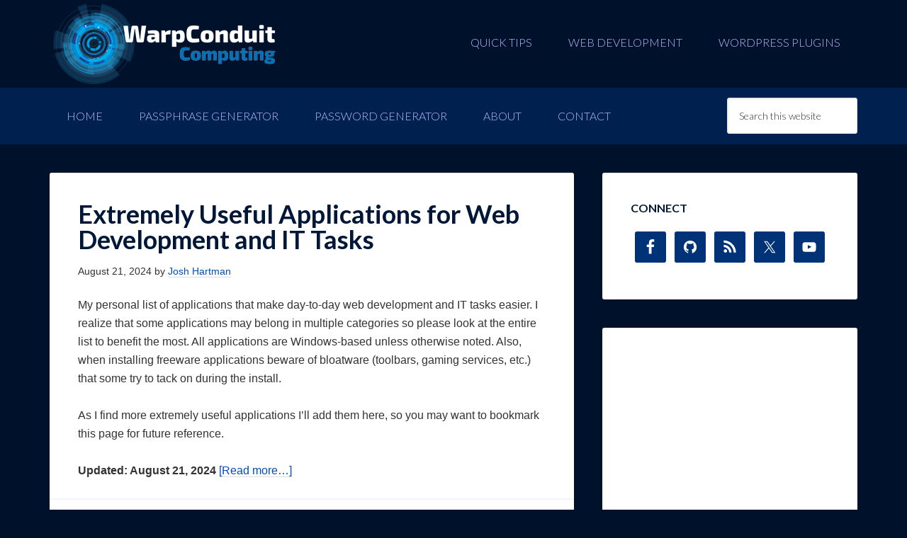

--- FILE ---
content_type: text/html; charset=UTF-8
request_url: https://www.warpconduit.net/tag/list/
body_size: 13304
content:
<!DOCTYPE html>
<html lang="en-US">
<head >
<meta charset="UTF-8" />
<meta name="viewport" content="width=device-width, initial-scale=1" />
<meta name='robots' content='index, follow, max-image-preview:large, max-snippet:-1, max-video-preview:-1' />
	<style>img:is([sizes="auto" i], [sizes^="auto," i]) { contain-intrinsic-size: 3000px 1500px }</style>
	
	<!-- This site is optimized with the Yoast SEO plugin v26.8 - https://yoast.com/product/yoast-seo-wordpress/ -->
	<title>list Archives - WarpConduit Computing</title>
	<link rel="canonical" href="https://www.warpconduit.net/tag/list/" />
	<script type="application/ld+json" class="yoast-schema-graph">{"@context":"https://schema.org","@graph":[{"@type":"CollectionPage","@id":"https://www.warpconduit.net/tag/list/","url":"https://www.warpconduit.net/tag/list/","name":"list Archives - WarpConduit Computing","isPartOf":{"@id":"https://www.warpconduit.net/#website"},"inLanguage":"en-US"},{"@type":"WebSite","@id":"https://www.warpconduit.net/#website","url":"https://www.warpconduit.net/","name":"WarpConduit Computing","description":"","publisher":{"@id":"https://www.warpconduit.net/#organization"},"potentialAction":[{"@type":"SearchAction","target":{"@type":"EntryPoint","urlTemplate":"https://www.warpconduit.net/?s={search_term_string}"},"query-input":{"@type":"PropertyValueSpecification","valueRequired":true,"valueName":"search_term_string"}}],"inLanguage":"en-US"},{"@type":"Organization","@id":"https://www.warpconduit.net/#organization","name":"WarpConduit Computing","url":"https://www.warpconduit.net/","logo":{"@type":"ImageObject","inLanguage":"en-US","@id":"https://www.warpconduit.net/#/schema/logo/image/","url":"https://d3qpxhs44jx97p.cloudfront.net/wp-content/uploads/WarpConduit-Computing-20150413-01.jpg","contentUrl":"https://d3qpxhs44jx97p.cloudfront.net/wp-content/uploads/WarpConduit-Computing-20150413-01.jpg","width":1301,"height":501,"caption":"WarpConduit Computing"},"image":{"@id":"https://www.warpconduit.net/#/schema/logo/image/"},"sameAs":["https://www.facebook.com/warpconduit","https://x.com/warpconduit"]}]}</script>
	<!-- / Yoast SEO plugin. -->


<link rel="alternate" type="application/rss+xml" title="WarpConduit Computing &raquo; Feed" href="https://www.warpconduit.net/feed/" />
<link rel="alternate" type="application/rss+xml" title="WarpConduit Computing &raquo; Comments Feed" href="https://www.warpconduit.net/comments/feed/" />
<link rel="alternate" type="application/rss+xml" title="WarpConduit Computing &raquo; list Tag Feed" href="https://www.warpconduit.net/tag/list/feed/" />
		<!-- This site uses the Google Analytics by ExactMetrics plugin v8.11.1 - Using Analytics tracking - https://www.exactmetrics.com/ -->
							<script src="//www.googletagmanager.com/gtag/js?id=G-6HNM3ELWPE"  data-cfasync="false" data-wpfc-render="false" type="text/javascript" async></script>
			<script data-cfasync="false" data-wpfc-render="false" type="text/javascript">
				var em_version = '8.11.1';
				var em_track_user = true;
				var em_no_track_reason = '';
								var ExactMetricsDefaultLocations = {"page_location":"https:\/\/www.warpconduit.net\/tag\/list\/"};
								if ( typeof ExactMetricsPrivacyGuardFilter === 'function' ) {
					var ExactMetricsLocations = (typeof ExactMetricsExcludeQuery === 'object') ? ExactMetricsPrivacyGuardFilter( ExactMetricsExcludeQuery ) : ExactMetricsPrivacyGuardFilter( ExactMetricsDefaultLocations );
				} else {
					var ExactMetricsLocations = (typeof ExactMetricsExcludeQuery === 'object') ? ExactMetricsExcludeQuery : ExactMetricsDefaultLocations;
				}

								var disableStrs = [
										'ga-disable-G-6HNM3ELWPE',
									];

				/* Function to detect opted out users */
				function __gtagTrackerIsOptedOut() {
					for (var index = 0; index < disableStrs.length; index++) {
						if (document.cookie.indexOf(disableStrs[index] + '=true') > -1) {
							return true;
						}
					}

					return false;
				}

				/* Disable tracking if the opt-out cookie exists. */
				if (__gtagTrackerIsOptedOut()) {
					for (var index = 0; index < disableStrs.length; index++) {
						window[disableStrs[index]] = true;
					}
				}

				/* Opt-out function */
				function __gtagTrackerOptout() {
					for (var index = 0; index < disableStrs.length; index++) {
						document.cookie = disableStrs[index] + '=true; expires=Thu, 31 Dec 2099 23:59:59 UTC; path=/';
						window[disableStrs[index]] = true;
					}
				}

				if ('undefined' === typeof gaOptout) {
					function gaOptout() {
						__gtagTrackerOptout();
					}
				}
								window.dataLayer = window.dataLayer || [];

				window.ExactMetricsDualTracker = {
					helpers: {},
					trackers: {},
				};
				if (em_track_user) {
					function __gtagDataLayer() {
						dataLayer.push(arguments);
					}

					function __gtagTracker(type, name, parameters) {
						if (!parameters) {
							parameters = {};
						}

						if (parameters.send_to) {
							__gtagDataLayer.apply(null, arguments);
							return;
						}

						if (type === 'event') {
														parameters.send_to = exactmetrics_frontend.v4_id;
							var hookName = name;
							if (typeof parameters['event_category'] !== 'undefined') {
								hookName = parameters['event_category'] + ':' + name;
							}

							if (typeof ExactMetricsDualTracker.trackers[hookName] !== 'undefined') {
								ExactMetricsDualTracker.trackers[hookName](parameters);
							} else {
								__gtagDataLayer('event', name, parameters);
							}
							
						} else {
							__gtagDataLayer.apply(null, arguments);
						}
					}

					__gtagTracker('js', new Date());
					__gtagTracker('set', {
						'developer_id.dNDMyYj': true,
											});
					if ( ExactMetricsLocations.page_location ) {
						__gtagTracker('set', ExactMetricsLocations);
					}
										__gtagTracker('config', 'G-6HNM3ELWPE', {"forceSSL":"true"} );
										window.gtag = __gtagTracker;										(function () {
						/* https://developers.google.com/analytics/devguides/collection/analyticsjs/ */
						/* ga and __gaTracker compatibility shim. */
						var noopfn = function () {
							return null;
						};
						var newtracker = function () {
							return new Tracker();
						};
						var Tracker = function () {
							return null;
						};
						var p = Tracker.prototype;
						p.get = noopfn;
						p.set = noopfn;
						p.send = function () {
							var args = Array.prototype.slice.call(arguments);
							args.unshift('send');
							__gaTracker.apply(null, args);
						};
						var __gaTracker = function () {
							var len = arguments.length;
							if (len === 0) {
								return;
							}
							var f = arguments[len - 1];
							if (typeof f !== 'object' || f === null || typeof f.hitCallback !== 'function') {
								if ('send' === arguments[0]) {
									var hitConverted, hitObject = false, action;
									if ('event' === arguments[1]) {
										if ('undefined' !== typeof arguments[3]) {
											hitObject = {
												'eventAction': arguments[3],
												'eventCategory': arguments[2],
												'eventLabel': arguments[4],
												'value': arguments[5] ? arguments[5] : 1,
											}
										}
									}
									if ('pageview' === arguments[1]) {
										if ('undefined' !== typeof arguments[2]) {
											hitObject = {
												'eventAction': 'page_view',
												'page_path': arguments[2],
											}
										}
									}
									if (typeof arguments[2] === 'object') {
										hitObject = arguments[2];
									}
									if (typeof arguments[5] === 'object') {
										Object.assign(hitObject, arguments[5]);
									}
									if ('undefined' !== typeof arguments[1].hitType) {
										hitObject = arguments[1];
										if ('pageview' === hitObject.hitType) {
											hitObject.eventAction = 'page_view';
										}
									}
									if (hitObject) {
										action = 'timing' === arguments[1].hitType ? 'timing_complete' : hitObject.eventAction;
										hitConverted = mapArgs(hitObject);
										__gtagTracker('event', action, hitConverted);
									}
								}
								return;
							}

							function mapArgs(args) {
								var arg, hit = {};
								var gaMap = {
									'eventCategory': 'event_category',
									'eventAction': 'event_action',
									'eventLabel': 'event_label',
									'eventValue': 'event_value',
									'nonInteraction': 'non_interaction',
									'timingCategory': 'event_category',
									'timingVar': 'name',
									'timingValue': 'value',
									'timingLabel': 'event_label',
									'page': 'page_path',
									'location': 'page_location',
									'title': 'page_title',
									'referrer' : 'page_referrer',
								};
								for (arg in args) {
																		if (!(!args.hasOwnProperty(arg) || !gaMap.hasOwnProperty(arg))) {
										hit[gaMap[arg]] = args[arg];
									} else {
										hit[arg] = args[arg];
									}
								}
								return hit;
							}

							try {
								f.hitCallback();
							} catch (ex) {
							}
						};
						__gaTracker.create = newtracker;
						__gaTracker.getByName = newtracker;
						__gaTracker.getAll = function () {
							return [];
						};
						__gaTracker.remove = noopfn;
						__gaTracker.loaded = true;
						window['__gaTracker'] = __gaTracker;
					})();
									} else {
										console.log("");
					(function () {
						function __gtagTracker() {
							return null;
						}

						window['__gtagTracker'] = __gtagTracker;
						window['gtag'] = __gtagTracker;
					})();
									}
			</script>
							<!-- / Google Analytics by ExactMetrics -->
		<link rel='stylesheet' id='warpconduit-computing-theme-css' href='https://d3qpxhs44jx97p.cloudfront.net/wp-content/themes/wc-genesis-2013/style.css?ver=2.2.5' type='text/css' media='all' />
<style id='wp-emoji-styles-inline-css' type='text/css'>

	img.wp-smiley, img.emoji {
		display: inline !important;
		border: none !important;
		box-shadow: none !important;
		height: 1em !important;
		width: 1em !important;
		margin: 0 0.07em !important;
		vertical-align: -0.1em !important;
		background: none !important;
		padding: 0 !important;
	}
</style>
<link rel='stylesheet' id='wp-block-library-css' href='https://d3qpxhs44jx97p.cloudfront.net/wp-includes/css/dist/block-library/style.min.css?ver=9cead9c3663eff0f000bb6ba11621613' type='text/css' media='print' onload="this.media='all';" />
<style id='classic-theme-styles-inline-css' type='text/css'>
/*! This file is auto-generated */
.wp-block-button__link{color:#fff;background-color:#32373c;border-radius:9999px;box-shadow:none;text-decoration:none;padding:calc(.667em + 2px) calc(1.333em + 2px);font-size:1.125em}.wp-block-file__button{background:#32373c;color:#fff;text-decoration:none}
</style>
<link rel='stylesheet' id='prismatic-blocks-css' href='https://d3qpxhs44jx97p.cloudfront.net/wp-content/plugins/prismatic/css/styles-blocks.css?ver=9cead9c3663eff0f000bb6ba11621613' type='text/css' media='all' />
<style id='global-styles-inline-css' type='text/css'>
:root{--wp--preset--aspect-ratio--square: 1;--wp--preset--aspect-ratio--4-3: 4/3;--wp--preset--aspect-ratio--3-4: 3/4;--wp--preset--aspect-ratio--3-2: 3/2;--wp--preset--aspect-ratio--2-3: 2/3;--wp--preset--aspect-ratio--16-9: 16/9;--wp--preset--aspect-ratio--9-16: 9/16;--wp--preset--color--black: #000000;--wp--preset--color--cyan-bluish-gray: #abb8c3;--wp--preset--color--white: #ffffff;--wp--preset--color--pale-pink: #f78da7;--wp--preset--color--vivid-red: #cf2e2e;--wp--preset--color--luminous-vivid-orange: #ff6900;--wp--preset--color--luminous-vivid-amber: #fcb900;--wp--preset--color--light-green-cyan: #7bdcb5;--wp--preset--color--vivid-green-cyan: #00d084;--wp--preset--color--pale-cyan-blue: #8ed1fc;--wp--preset--color--vivid-cyan-blue: #0693e3;--wp--preset--color--vivid-purple: #9b51e0;--wp--preset--gradient--vivid-cyan-blue-to-vivid-purple: linear-gradient(135deg,rgba(6,147,227,1) 0%,rgb(155,81,224) 100%);--wp--preset--gradient--light-green-cyan-to-vivid-green-cyan: linear-gradient(135deg,rgb(122,220,180) 0%,rgb(0,208,130) 100%);--wp--preset--gradient--luminous-vivid-amber-to-luminous-vivid-orange: linear-gradient(135deg,rgba(252,185,0,1) 0%,rgba(255,105,0,1) 100%);--wp--preset--gradient--luminous-vivid-orange-to-vivid-red: linear-gradient(135deg,rgba(255,105,0,1) 0%,rgb(207,46,46) 100%);--wp--preset--gradient--very-light-gray-to-cyan-bluish-gray: linear-gradient(135deg,rgb(238,238,238) 0%,rgb(169,184,195) 100%);--wp--preset--gradient--cool-to-warm-spectrum: linear-gradient(135deg,rgb(74,234,220) 0%,rgb(151,120,209) 20%,rgb(207,42,186) 40%,rgb(238,44,130) 60%,rgb(251,105,98) 80%,rgb(254,248,76) 100%);--wp--preset--gradient--blush-light-purple: linear-gradient(135deg,rgb(255,206,236) 0%,rgb(152,150,240) 100%);--wp--preset--gradient--blush-bordeaux: linear-gradient(135deg,rgb(254,205,165) 0%,rgb(254,45,45) 50%,rgb(107,0,62) 100%);--wp--preset--gradient--luminous-dusk: linear-gradient(135deg,rgb(255,203,112) 0%,rgb(199,81,192) 50%,rgb(65,88,208) 100%);--wp--preset--gradient--pale-ocean: linear-gradient(135deg,rgb(255,245,203) 0%,rgb(182,227,212) 50%,rgb(51,167,181) 100%);--wp--preset--gradient--electric-grass: linear-gradient(135deg,rgb(202,248,128) 0%,rgb(113,206,126) 100%);--wp--preset--gradient--midnight: linear-gradient(135deg,rgb(2,3,129) 0%,rgb(40,116,252) 100%);--wp--preset--font-size--small: 13px;--wp--preset--font-size--medium: 20px;--wp--preset--font-size--large: 36px;--wp--preset--font-size--x-large: 42px;--wp--preset--spacing--20: 0.44rem;--wp--preset--spacing--30: 0.67rem;--wp--preset--spacing--40: 1rem;--wp--preset--spacing--50: 1.5rem;--wp--preset--spacing--60: 2.25rem;--wp--preset--spacing--70: 3.38rem;--wp--preset--spacing--80: 5.06rem;--wp--preset--shadow--natural: 6px 6px 9px rgba(0, 0, 0, 0.2);--wp--preset--shadow--deep: 12px 12px 50px rgba(0, 0, 0, 0.4);--wp--preset--shadow--sharp: 6px 6px 0px rgba(0, 0, 0, 0.2);--wp--preset--shadow--outlined: 6px 6px 0px -3px rgba(255, 255, 255, 1), 6px 6px rgba(0, 0, 0, 1);--wp--preset--shadow--crisp: 6px 6px 0px rgba(0, 0, 0, 1);}:where(.is-layout-flex){gap: 0.5em;}:where(.is-layout-grid){gap: 0.5em;}body .is-layout-flex{display: flex;}.is-layout-flex{flex-wrap: wrap;align-items: center;}.is-layout-flex > :is(*, div){margin: 0;}body .is-layout-grid{display: grid;}.is-layout-grid > :is(*, div){margin: 0;}:where(.wp-block-columns.is-layout-flex){gap: 2em;}:where(.wp-block-columns.is-layout-grid){gap: 2em;}:where(.wp-block-post-template.is-layout-flex){gap: 1.25em;}:where(.wp-block-post-template.is-layout-grid){gap: 1.25em;}.has-black-color{color: var(--wp--preset--color--black) !important;}.has-cyan-bluish-gray-color{color: var(--wp--preset--color--cyan-bluish-gray) !important;}.has-white-color{color: var(--wp--preset--color--white) !important;}.has-pale-pink-color{color: var(--wp--preset--color--pale-pink) !important;}.has-vivid-red-color{color: var(--wp--preset--color--vivid-red) !important;}.has-luminous-vivid-orange-color{color: var(--wp--preset--color--luminous-vivid-orange) !important;}.has-luminous-vivid-amber-color{color: var(--wp--preset--color--luminous-vivid-amber) !important;}.has-light-green-cyan-color{color: var(--wp--preset--color--light-green-cyan) !important;}.has-vivid-green-cyan-color{color: var(--wp--preset--color--vivid-green-cyan) !important;}.has-pale-cyan-blue-color{color: var(--wp--preset--color--pale-cyan-blue) !important;}.has-vivid-cyan-blue-color{color: var(--wp--preset--color--vivid-cyan-blue) !important;}.has-vivid-purple-color{color: var(--wp--preset--color--vivid-purple) !important;}.has-black-background-color{background-color: var(--wp--preset--color--black) !important;}.has-cyan-bluish-gray-background-color{background-color: var(--wp--preset--color--cyan-bluish-gray) !important;}.has-white-background-color{background-color: var(--wp--preset--color--white) !important;}.has-pale-pink-background-color{background-color: var(--wp--preset--color--pale-pink) !important;}.has-vivid-red-background-color{background-color: var(--wp--preset--color--vivid-red) !important;}.has-luminous-vivid-orange-background-color{background-color: var(--wp--preset--color--luminous-vivid-orange) !important;}.has-luminous-vivid-amber-background-color{background-color: var(--wp--preset--color--luminous-vivid-amber) !important;}.has-light-green-cyan-background-color{background-color: var(--wp--preset--color--light-green-cyan) !important;}.has-vivid-green-cyan-background-color{background-color: var(--wp--preset--color--vivid-green-cyan) !important;}.has-pale-cyan-blue-background-color{background-color: var(--wp--preset--color--pale-cyan-blue) !important;}.has-vivid-cyan-blue-background-color{background-color: var(--wp--preset--color--vivid-cyan-blue) !important;}.has-vivid-purple-background-color{background-color: var(--wp--preset--color--vivid-purple) !important;}.has-black-border-color{border-color: var(--wp--preset--color--black) !important;}.has-cyan-bluish-gray-border-color{border-color: var(--wp--preset--color--cyan-bluish-gray) !important;}.has-white-border-color{border-color: var(--wp--preset--color--white) !important;}.has-pale-pink-border-color{border-color: var(--wp--preset--color--pale-pink) !important;}.has-vivid-red-border-color{border-color: var(--wp--preset--color--vivid-red) !important;}.has-luminous-vivid-orange-border-color{border-color: var(--wp--preset--color--luminous-vivid-orange) !important;}.has-luminous-vivid-amber-border-color{border-color: var(--wp--preset--color--luminous-vivid-amber) !important;}.has-light-green-cyan-border-color{border-color: var(--wp--preset--color--light-green-cyan) !important;}.has-vivid-green-cyan-border-color{border-color: var(--wp--preset--color--vivid-green-cyan) !important;}.has-pale-cyan-blue-border-color{border-color: var(--wp--preset--color--pale-cyan-blue) !important;}.has-vivid-cyan-blue-border-color{border-color: var(--wp--preset--color--vivid-cyan-blue) !important;}.has-vivid-purple-border-color{border-color: var(--wp--preset--color--vivid-purple) !important;}.has-vivid-cyan-blue-to-vivid-purple-gradient-background{background: var(--wp--preset--gradient--vivid-cyan-blue-to-vivid-purple) !important;}.has-light-green-cyan-to-vivid-green-cyan-gradient-background{background: var(--wp--preset--gradient--light-green-cyan-to-vivid-green-cyan) !important;}.has-luminous-vivid-amber-to-luminous-vivid-orange-gradient-background{background: var(--wp--preset--gradient--luminous-vivid-amber-to-luminous-vivid-orange) !important;}.has-luminous-vivid-orange-to-vivid-red-gradient-background{background: var(--wp--preset--gradient--luminous-vivid-orange-to-vivid-red) !important;}.has-very-light-gray-to-cyan-bluish-gray-gradient-background{background: var(--wp--preset--gradient--very-light-gray-to-cyan-bluish-gray) !important;}.has-cool-to-warm-spectrum-gradient-background{background: var(--wp--preset--gradient--cool-to-warm-spectrum) !important;}.has-blush-light-purple-gradient-background{background: var(--wp--preset--gradient--blush-light-purple) !important;}.has-blush-bordeaux-gradient-background{background: var(--wp--preset--gradient--blush-bordeaux) !important;}.has-luminous-dusk-gradient-background{background: var(--wp--preset--gradient--luminous-dusk) !important;}.has-pale-ocean-gradient-background{background: var(--wp--preset--gradient--pale-ocean) !important;}.has-electric-grass-gradient-background{background: var(--wp--preset--gradient--electric-grass) !important;}.has-midnight-gradient-background{background: var(--wp--preset--gradient--midnight) !important;}.has-small-font-size{font-size: var(--wp--preset--font-size--small) !important;}.has-medium-font-size{font-size: var(--wp--preset--font-size--medium) !important;}.has-large-font-size{font-size: var(--wp--preset--font-size--large) !important;}.has-x-large-font-size{font-size: var(--wp--preset--font-size--x-large) !important;}
:where(.wp-block-post-template.is-layout-flex){gap: 1.25em;}:where(.wp-block-post-template.is-layout-grid){gap: 1.25em;}
:where(.wp-block-columns.is-layout-flex){gap: 2em;}:where(.wp-block-columns.is-layout-grid){gap: 2em;}
:root :where(.wp-block-pullquote){font-size: 1.5em;line-height: 1.6;}
</style>
<link rel='stylesheet' id='cpsh-shortcodes-css' href='https://d3qpxhs44jx97p.cloudfront.net/wp-content/plugins/column-shortcodes/assets/css/shortcodes.css?ver=1.0.1' type='text/css' media='all' />
<link rel='stylesheet' id='stcr-font-awesome-css' href='https://d3qpxhs44jx97p.cloudfront.net/wp-content/plugins/subscribe-to-comments-reloaded/includes/css/font-awesome.min.css?ver=9cead9c3663eff0f000bb6ba11621613' type='text/css' media='print' onload="this.media='all';" />
<link rel='stylesheet' id='stcr-style-css' href='https://d3qpxhs44jx97p.cloudfront.net/wp-content/plugins/subscribe-to-comments-reloaded/includes/css/stcr-style.css?ver=9cead9c3663eff0f000bb6ba11621613' type='text/css' media='all' />
<link rel='stylesheet' id='wp-downloadmanager-css' href='https://d3qpxhs44jx97p.cloudfront.net/wp-content/plugins/wp-downloadmanager/download-css.css?ver=1.69' type='text/css' media='print' onload="this.media='all';" />
<link rel='stylesheet' id='simple-social-icons-font-css' href='https://d3qpxhs44jx97p.cloudfront.net/wp-content/plugins/simple-social-icons/css/style.css?ver=4.0.0' type='text/css' media='all' />
<link rel='stylesheet' id='fancybox-css' href='https://d3qpxhs44jx97p.cloudfront.net/wp-content/plugins/easy-fancybox/fancybox/1.5.4/jquery.fancybox.min.css?ver=9cead9c3663eff0f000bb6ba11621613' type='text/css' media='screen' />
<style id='fancybox-inline-css' type='text/css'>
#fancybox-outer{background:#ffffff}#fancybox-content{background:#ffffff;border-color:#ffffff;color:#000000;}#fancybox-title,#fancybox-title-float-main{color:#fff}
</style>
<link rel='stylesheet' id='wp-pagenavi-css' href='https://d3qpxhs44jx97p.cloudfront.net/wp-content/plugins/wp-pagenavi/pagenavi-css.css?ver=2.70' type='text/css' media='print' onload="this.media='all';" />
<script type="text/javascript" src="https://d3qpxhs44jx97p.cloudfront.net/wp-content/plugins/google-analytics-dashboard-for-wp/assets/js/frontend-gtag.min.js?ver=8.11.1" id="exactmetrics-frontend-script-js" async="async" data-wp-strategy="async"></script>
<script data-cfasync="false" data-wpfc-render="false" type="text/javascript" id='exactmetrics-frontend-script-js-extra'>/* <![CDATA[ */
var exactmetrics_frontend = {"js_events_tracking":"true","download_extensions":"zip,mp3,mpeg,pdf,docx,pptx,xlsx,rar","inbound_paths":"[{\"path\":\"\\\/go\\\/\",\"label\":\"affiliate\"},{\"path\":\"\\\/recommend\\\/\",\"label\":\"affiliate\"}]","home_url":"https:\/\/www.warpconduit.net","hash_tracking":"false","v4_id":"G-6HNM3ELWPE"};/* ]]> */
</script>
<script type="text/javascript" src="https://d3qpxhs44jx97p.cloudfront.net/wp-includes/js/jquery/jquery.min.js?ver=3.7.1" id="jquery-core-js"></script>
<script type="text/javascript" src="https://d3qpxhs44jx97p.cloudfront.net/wp-includes/js/jquery/jquery-migrate.min.js?ver=3.4.1" id="jquery-migrate-js"></script>
<link rel="https://api.w.org/" href="https://www.warpconduit.net/wp-json/" /><link rel="alternate" title="JSON" type="application/json" href="https://www.warpconduit.net/wp-json/wp/v2/tags/52" /><link rel="EditURI" type="application/rsd+xml" title="RSD" href="https://www.warpconduit.net/xmlrpc.php?rsd" />

<!-- W3TC-include-css -->
<!-- W3TC-include-js-head -->
<script src="https://ajax.googleapis.com/ajax/libs/webfont/1.5.18/webfont.js"></script>
<script>
  WebFont.load({
    google: {
      families: ['Lato:300,700', 'Droid Sans Mono']
    }
  });
</script>    <link rel="apple-touch-icon" sizes="57x57" href="https://d3qpxhs44jx97p.cloudfront.net/wp-content/themes/wc-genesis-2013/images/apple-touch-icon-57x57.png">
    <link rel="apple-touch-icon" sizes="60x60" href="https://d3qpxhs44jx97p.cloudfront.net/wp-content/themes/wc-genesis-2013/images/apple-touch-icon-60x60.png">
    <link rel="apple-touch-icon" sizes="72x72" href="https://d3qpxhs44jx97p.cloudfront.net/wp-content/themes/wc-genesis-2013/images/apple-touch-icon-72x72.png">
    <link rel="apple-touch-icon" sizes="76x76" href="https://d3qpxhs44jx97p.cloudfront.net/wp-content/themes/wc-genesis-2013/images/apple-touch-icon-76x76.png">
    <link rel="apple-touch-icon" sizes="114x114" href="https://d3qpxhs44jx97p.cloudfront.net/wp-content/themes/wc-genesis-2013/images/apple-touch-icon-114x114.png">
    <link rel="apple-touch-icon" sizes="120x120" href="https://d3qpxhs44jx97p.cloudfront.net/wp-content/themes/wc-genesis-2013/images/apple-touch-icon-120x120.png">
    <link rel="apple-touch-icon" sizes="144x144" href="https://d3qpxhs44jx97p.cloudfront.net/wp-content/themes/wc-genesis-2013/images/apple-touch-icon-144x144.png">
    <link rel="apple-touch-icon" sizes="152x152" href="https://d3qpxhs44jx97p.cloudfront.net/wp-content/themes/wc-genesis-2013/images/apple-touch-icon-152x152.png">
    <link rel="apple-touch-icon" sizes="180x180" href="https://d3qpxhs44jx97p.cloudfront.net/wp-content/themes/wc-genesis-2013/images/apple-touch-icon-180x180.png">
    <link rel="icon" type="image/png" href="https://d3qpxhs44jx97p.cloudfront.net/wp-content/themes/wc-genesis-2013/images/favicon-32x32.png" sizes="32x32">
    <link rel="icon" type="image/png" href="https://d3qpxhs44jx97p.cloudfront.net/wp-content/themes/wc-genesis-2013/images/favicon-194x194.png" sizes="194x194">
    <link rel="icon" type="image/png" href="https://d3qpxhs44jx97p.cloudfront.net/wp-content/themes/wc-genesis-2013/images/favicon-96x96.png" sizes="96x96">
    <link rel="icon" type="image/png" href="https://d3qpxhs44jx97p.cloudfront.net/wp-content/themes/wc-genesis-2013/images/android-chrome-192x192.png" sizes="192x192">
    <link rel="icon" type="image/png" href="https://d3qpxhs44jx97p.cloudfront.net/wp-content/themes/wc-genesis-2013/images/favicon-16x16.png" sizes="16x16">
    <link rel="manifest" href="https://d3qpxhs44jx97p.cloudfront.net/wp-content/themes/wc-genesis-2013/images/manifest.json">
    <link rel="shortcut icon" href="https://d3qpxhs44jx97p.cloudfront.net/wp-content/themes/wc-genesis-2013/images/favicon.ico">
    <meta name="apple-mobile-web-app-title" content="WarpConduit Computing">
    <meta name="application-name" content="WarpConduit Computing">
    <meta name="msapplication-TileColor" content="#000000">
    <meta name="msapplication-TileImage" content="https://d3qpxhs44jx97p.cloudfront.net/wp-content/themes/wc-genesis-2013/images/mstile-144x144.png">
    <meta name="msapplication-config" content="https://www.warpconduit.net/wp-content/themes/wc-genesis-2013/images/browserconfig.xml">
    <meta name="theme-color" content="#000000">
<link rel="icon" href="https://d3qpxhs44jx97p.cloudfront.net/wp-content/uploads/cropped-WarpConduit-Facebook-Profile-575x575-1-32x32.png" sizes="32x32" />
<link rel="icon" href="https://d3qpxhs44jx97p.cloudfront.net/wp-content/uploads/cropped-WarpConduit-Facebook-Profile-575x575-1-192x192.png" sizes="192x192" />
<link rel="apple-touch-icon" href="https://d3qpxhs44jx97p.cloudfront.net/wp-content/uploads/cropped-WarpConduit-Facebook-Profile-575x575-1-180x180.png" />
<meta name="msapplication-TileImage" content="https://d3qpxhs44jx97p.cloudfront.net/wp-content/uploads/cropped-WarpConduit-Facebook-Profile-575x575-1-270x270.png" />
		<style type="text/css" id="wp-custom-css">
			.gform_legacy_markup_wrapper .math_medium input {
    width: 100px;
}		</style>
		</head>
<body class="archive tag tag-list tag-52 wp-theme-genesis wp-child-theme-wc-genesis-2013 header-image content-sidebar genesis-breadcrumbs-hidden genesis-footer-widgets-hidden"><!-- W3TC-include-js-body-start --><div class="site-container"><header class="site-header"><div class="wrap"><div class="title-area"><p class="site-title"><a href="https://www.warpconduit.net/">WarpConduit Computing</a></p></div><div class="widget-area header-widget-area"><section id="nav_menu-2" class="widget widget_nav_menu"><div class="widget-wrap"><nav class="nav-header"><ul id="menu-categories" class="menu genesis-nav-menu"><li id="menu-item-706" class="menu-item menu-item-type-taxonomy menu-item-object-category menu-item-706"><a href="https://www.warpconduit.net/category/quick-tips/"><span >Quick Tips</span></a></li>
<li id="menu-item-704" class="menu-item menu-item-type-taxonomy menu-item-object-category menu-item-704"><a href="https://www.warpconduit.net/category/web-development/"><span >Web Development</span></a></li>
<li id="menu-item-1046" class="menu-item menu-item-type-post_type menu-item-object-page menu-item-1046"><a href="https://www.warpconduit.net/wordpress-plugins/"><span >WordPress Plugins</span></a></li>
</ul></nav></div></section>
</div></div></header><nav class="nav-primary" aria-label="Main"><div class="wrap"><ul id="menu-main-menu" class="menu genesis-nav-menu menu-primary"><li id="menu-item-692" class="menu-item menu-item-type-custom menu-item-object-custom menu-item-692"><a href="/"><span >Home</span></a></li>
<li id="menu-item-1045" class="menu-item menu-item-type-post_type menu-item-object-page menu-item-1045"><a href="https://www.warpconduit.net/passphrase-generator/"><span >Passphrase Generator</span></a></li>
<li id="menu-item-694" class="menu-item menu-item-type-post_type menu-item-object-page menu-item-694"><a href="https://www.warpconduit.net/password-generator/"><span >Password Generator</span></a></li>
<li id="menu-item-695" class="menu-item menu-item-type-post_type menu-item-object-page menu-item-695"><a href="https://www.warpconduit.net/about/"><span >About</span></a></li>
<li id="menu-item-938" class="menu-item menu-item-type-post_type menu-item-object-page menu-item-938"><a href="https://www.warpconduit.net/contact/"><span >Contact</span></a></li>
<li class="right search"><form class="search-form" method="get" action="https://www.warpconduit.net/" role="search"><input class="search-form-input" type="search" name="s" id="searchform-1" placeholder="Search this website"><input class="search-form-submit" type="submit" value="Search"><meta content="https://www.warpconduit.net/?s={s}"></form></li></ul></div></nav><div class="site-inner"><div class="content-sidebar-wrap"><main class="content"><!-- google_ad_section_start --><article class="post-454 post type-post status-publish format-standard category-computers category-technology tag-applications tag-freeware tag-list tag-software tag-useful tag-windows entry" aria-label="Extremely Useful Applications for Web Development and IT Tasks"><header class="entry-header"><h2 class="entry-title"><a class="entry-title-link" rel="bookmark" href="https://www.warpconduit.net/2024/08/21/extremely-useful-applications-for-computer-geeks/">Extremely Useful Applications for Web Development and IT Tasks</a></h2>
<p class="entry-meta"><time class="entry-time">August 21, 2024</time> by <span class="entry-author"><a href="https://www.warpconduit.net/author/admin/" class="entry-author-link" rel="author"><span class="entry-author-name">Josh Hartman</span></a></span>  </p></header><div class="entry-content"><p>My personal list of applications that make day-to-day web development and IT tasks easier. I realize that some applications may belong in multiple categories so please look at the entire list to benefit the most. All applications are Windows-based unless otherwise noted. Also, when installing freeware applications beware of bloatware (toolbars, gaming services, etc.) that some try to tack on during the install.</p>
<p>As I find more extremely useful applications I&#8217;ll add them here, so you may want to bookmark this page for future reference.</p>
<p><strong>Updated: August 21, 2024</strong> <a href="https://www.warpconduit.net/2024/08/21/extremely-useful-applications-for-computer-geeks/#more-454" class="more-link">[Read more&#8230;]</a></p>
</div><footer class="entry-footer"><p class="entry-meta"><span class="entry-categories">Filed Under: <a href="https://www.warpconduit.net/category/computers/" rel="category tag">Computers</a>, <a href="https://www.warpconduit.net/category/technology/" rel="category tag">Technology</a></span> <span class="entry-tags">Tagged With: <a href="https://www.warpconduit.net/tag/applications/" rel="tag">applications</a>, <a href="https://www.warpconduit.net/tag/freeware/" rel="tag">freeware</a>, <a href="https://www.warpconduit.net/tag/list/" rel="tag">list</a>, <a href="https://www.warpconduit.net/tag/software/" rel="tag">software</a>, <a href="https://www.warpconduit.net/tag/useful/" rel="tag">useful</a>, <a href="https://www.warpconduit.net/tag/windows/" rel="tag">windows</a></span></p></footer></article><!-- google_ad_section_end --><!-- google_ad_section_start --><article class="post-231 post type-post status-publish format-standard category-web-development tag-classes tag-constants tag-dump tag-functions tag-list tag-php tag-variables entry" aria-label="Listing available variables, constants, functions, classes in PHP"><header class="entry-header"><h2 class="entry-title"><a class="entry-title-link" rel="bookmark" href="https://www.warpconduit.net/2011/01/25/listing-available-variables-constants-functions-classes-in-php/">Listing available variables, constants, functions, classes in PHP</a></h2>
<p class="entry-meta"><time class="entry-time">January 25, 2011</time> by <span class="entry-author"><a href="https://www.warpconduit.net/author/admin/" class="entry-author-link" rel="author"><span class="entry-author-name">Josh Hartman</span></a></span>  </p></header><div class="entry-content"><p>A short post today to help you in debugging your applications.  You may find yourself someday wondering what variables are currently set and their contents, or what constants have been set by an application or framework you are coding.  Well the answer is rather simple using <code>var_dump</code> function.  Here is the breakdown:</p>
<p>List all defined <strong>variables</strong> with their respective values:</p>
<pre lang="php">var_dump(get_defined_vars());</pre>
<p>List all defined <strong>constants</strong> with their respective values:</p>
<pre lang="php">var_dump(get_defined_constants());</pre>
<p>List all defined internal and user <strong>functions</strong>:</p>
<pre lang="php">var_dump(get_defined_functions());</pre>
<p>List all declared <strong>classes</strong>:</p>
<pre lang="php">var_dump(get_declared_classes());</pre>
<p>That&#8217;s it, I hope you get some use out of these functions like i did!</p>
</div><footer class="entry-footer"><p class="entry-meta"><span class="entry-categories">Filed Under: <a href="https://www.warpconduit.net/category/web-development/" rel="category tag">Web Development</a></span> <span class="entry-tags">Tagged With: <a href="https://www.warpconduit.net/tag/classes/" rel="tag">classes</a>, <a href="https://www.warpconduit.net/tag/constants/" rel="tag">constants</a>, <a href="https://www.warpconduit.net/tag/dump/" rel="tag">dump</a>, <a href="https://www.warpconduit.net/tag/functions/" rel="tag">functions</a>, <a href="https://www.warpconduit.net/tag/list/" rel="tag">list</a>, <a href="https://www.warpconduit.net/tag/php/" rel="tag">php</a>, <a href="https://www.warpconduit.net/tag/variables/" rel="tag">variables</a></span></p></footer></article><!-- google_ad_section_end --></main><aside class="sidebar sidebar-primary widget-area" role="complementary" aria-label="Primary Sidebar"><section id="simple-social-icons-2" class="widget simple-social-icons"><div class="widget-wrap"><h4 class="widget-title widgettitle">Connect</h4>
<ul class="aligncenter"><li class="ssi-facebook"><a href="https://www.facebook.com/pages/WarpConduitNet/168896846463401" target="_blank" rel="noopener noreferrer"><svg role="img" class="social-facebook" aria-labelledby="social-facebook-2"><title id="social-facebook-2">Facebook</title><use xlink:href="https://www.warpconduit.net/wp-content/plugins/simple-social-icons/symbol-defs.svg#social-facebook"></use></svg></a></li><li class="ssi-github"><a href="https://github.com/joshhartman" target="_blank" rel="noopener noreferrer"><svg role="img" class="social-github" aria-labelledby="social-github-2"><title id="social-github-2">GitHub</title><use xlink:href="https://www.warpconduit.net/wp-content/plugins/simple-social-icons/symbol-defs.svg#social-github"></use></svg></a></li><li class="ssi-rss"><a href="https://www.warpconduit.net/feed" target="_blank" rel="noopener noreferrer"><svg role="img" class="social-rss" aria-labelledby="social-rss-2"><title id="social-rss-2">RSS</title><use xlink:href="https://www.warpconduit.net/wp-content/plugins/simple-social-icons/symbol-defs.svg#social-rss"></use></svg></a></li><li class="ssi-twitter"><a href="https://twitter.com/warpconduit" target="_blank" rel="noopener noreferrer"><svg role="img" class="social-twitter" aria-labelledby="social-twitter-2"><title id="social-twitter-2">Twitter</title><use xlink:href="https://www.warpconduit.net/wp-content/plugins/simple-social-icons/symbol-defs.svg#social-twitter"></use></svg></a></li><li class="ssi-youtube"><a href="https://www.youtube.com/user/warpconduit" target="_blank" rel="noopener noreferrer"><svg role="img" class="social-youtube" aria-labelledby="social-youtube-2"><title id="social-youtube-2">YouTube</title><use xlink:href="https://www.warpconduit.net/wp-content/plugins/simple-social-icons/symbol-defs.svg#social-youtube"></use></svg></a></li></ul></div></section>
<section id="text-4" class="widget widget_text"><div class="widget-wrap">			<div class="textwidget"><script async src="//pagead2.googlesyndication.com/pagead/js/adsbygoogle.js"></script>
<!-- Sidebar Responsive Ad -->
<ins class="adsbygoogle"
     style="display:block"
     data-ad-client="ca-pub-5566338661644938"
     data-ad-slot="2542261702"
     data-ad-format="auto"></ins>
<script>
(adsbygoogle = window.adsbygoogle || []).push({});
</script></div>
		</div></section>

		<section id="recent-posts-2" class="widget widget_recent_entries"><div class="widget-wrap">
		<h4 class="widget-title widgettitle">Recent Posts</h4>

		<ul>
											<li>
					<a href="https://www.warpconduit.net/2025/01/06/how-to-permanently-remove-the-learn-about-this-picture-spotlight-wallpaper-icon-from-your-windows-desktop/">How to Permanently Remove the &#8220;Learn about this picture&#8221; Spotlight Wallpaper Icon From Your Windows Desktop</a>
									</li>
											<li>
					<a href="https://www.warpconduit.net/2024/12/19/how-to-quickly-test-a-fax-machine/">How to Quickly Test a Fax Machine</a>
									</li>
											<li>
					<a href="https://www.warpconduit.net/2024/08/21/extremely-useful-applications-for-computer-geeks/">Extremely Useful Applications for Web Development and IT Tasks</a>
									</li>
					</ul>

		</div></section>
<section id="tag_cloud-2" class="widget widget_tag_cloud"><div class="widget-wrap"><h4 class="widget-title widgettitle">Tags</h4>
<div class="tagcloud"><a href="https://www.warpconduit.net/tag/automatic/" class="tag-cloud-link tag-link-56 tag-link-position-1" style="font-size: 12.2pt;" aria-label="automatic (3 items)">automatic</a>
<a href="https://www.warpconduit.net/tag/benchmark/" class="tag-cloud-link tag-link-69 tag-link-position-2" style="font-size: 10.52pt;" aria-label="benchmark (2 items)">benchmark</a>
<a href="https://www.warpconduit.net/tag/bigint/" class="tag-cloud-link tag-link-111 tag-link-position-3" style="font-size: 8pt;" aria-label="bigint (1 item)">bigint</a>
<a href="https://www.warpconduit.net/tag/class/" class="tag-cloud-link tag-link-118 tag-link-position-4" style="font-size: 8pt;" aria-label="class (1 item)">class</a>
<a href="https://www.warpconduit.net/tag/composer/" class="tag-cloud-link tag-link-143 tag-link-position-5" style="font-size: 8pt;" aria-label="composer (1 item)">composer</a>
<a href="https://www.warpconduit.net/tag/css/" class="tag-cloud-link tag-link-22 tag-link-position-6" style="font-size: 12.2pt;" aria-label="css (3 items)">css</a>
<a href="https://www.warpconduit.net/tag/embed/" class="tag-cloud-link tag-link-112 tag-link-position-7" style="font-size: 8pt;" aria-label="embed (1 item)">embed</a>
<a href="https://www.warpconduit.net/tag/escape/" class="tag-cloud-link tag-link-135 tag-link-position-8" style="font-size: 8pt;" aria-label="escape (1 item)">escape</a>
<a href="https://www.warpconduit.net/tag/event/" class="tag-cloud-link tag-link-142 tag-link-position-9" style="font-size: 8pt;" aria-label="event (1 item)">event</a>
<a href="https://www.warpconduit.net/tag/font/" class="tag-cloud-link tag-link-86 tag-link-position-10" style="font-size: 10.52pt;" aria-label="font (2 items)">font</a>
<a href="https://www.warpconduit.net/tag/function/" class="tag-cloud-link tag-link-134 tag-link-position-11" style="font-size: 8pt;" aria-label="function (1 item)">function</a>
<a href="https://www.warpconduit.net/tag/gzip/" class="tag-cloud-link tag-link-42 tag-link-position-12" style="font-size: 10.52pt;" aria-label="gzip (2 items)">gzip</a>
<a href="https://www.warpconduit.net/tag/helper/" class="tag-cloud-link tag-link-133 tag-link-position-13" style="font-size: 8pt;" aria-label="helper (1 item)">helper</a>
<a href="https://www.warpconduit.net/tag/htaccess/" class="tag-cloud-link tag-link-24 tag-link-position-14" style="font-size: 13.6pt;" aria-label="htaccess (4 items)">htaccess</a>
<a href="https://www.warpconduit.net/tag/html/" class="tag-cloud-link tag-link-117 tag-link-position-15" style="font-size: 10.52pt;" aria-label="html (2 items)">html</a>
<a href="https://www.warpconduit.net/tag/htmlspecialchars/" class="tag-cloud-link tag-link-136 tag-link-position-16" style="font-size: 8pt;" aria-label="htmlspecialchars (1 item)">htmlspecialchars</a>
<a href="https://www.warpconduit.net/tag/image/" class="tag-cloud-link tag-link-58 tag-link-position-17" style="font-size: 10.52pt;" aria-label="image (2 items)">image</a>
<a href="https://www.warpconduit.net/tag/increment/" class="tag-cloud-link tag-link-102 tag-link-position-18" style="font-size: 10.52pt;" aria-label="increment (2 items)">increment</a>
<a href="https://www.warpconduit.net/tag/javascript/" class="tag-cloud-link tag-link-23 tag-link-position-19" style="font-size: 12.2pt;" aria-label="javascript (3 items)">javascript</a>
<a href="https://www.warpconduit.net/tag/jquery/" class="tag-cloud-link tag-link-25 tag-link-position-20" style="font-size: 10.52pt;" aria-label="jquery (2 items)">jquery</a>
<a href="https://www.warpconduit.net/tag/list/" class="tag-cloud-link tag-link-52 tag-link-position-21" style="font-size: 10.52pt;" aria-label="list (2 items)">list</a>
<a href="https://www.warpconduit.net/tag/magento/" class="tag-cloud-link tag-link-14 tag-link-position-22" style="font-size: 12.2pt;" aria-label="magento (3 items)">magento</a>
<a href="https://www.warpconduit.net/tag/media/" class="tag-cloud-link tag-link-115 tag-link-position-23" style="font-size: 8pt;" aria-label="media (1 item)">media</a>
<a href="https://www.warpconduit.net/tag/mysql/" class="tag-cloud-link tag-link-67 tag-link-position-24" style="font-size: 12.2pt;" aria-label="mysql (3 items)">mysql</a>
<a href="https://www.warpconduit.net/tag/number/" class="tag-cloud-link tag-link-103 tag-link-position-25" style="font-size: 10.52pt;" aria-label="number (2 items)">number</a>
<a href="https://www.warpconduit.net/tag/observer/" class="tag-cloud-link tag-link-141 tag-link-position-26" style="font-size: 8pt;" aria-label="observer (1 item)">observer</a>
<a href="https://www.warpconduit.net/tag/opencart/" class="tag-cloud-link tag-link-55 tag-link-position-27" style="font-size: 12.2pt;" aria-label="opencart (3 items)">opencart</a>
<a href="https://www.warpconduit.net/tag/order/" class="tag-cloud-link tag-link-101 tag-link-position-28" style="font-size: 10.52pt;" aria-label="order (2 items)">order</a>
<a href="https://www.warpconduit.net/tag/output/" class="tag-cloud-link tag-link-132 tag-link-position-29" style="font-size: 8pt;" aria-label="output (1 item)">output</a>
<a href="https://www.warpconduit.net/tag/photo/" class="tag-cloud-link tag-link-114 tag-link-position-30" style="font-size: 8pt;" aria-label="photo (1 item)">photo</a>
<a href="https://www.warpconduit.net/tag/php/" class="tag-cloud-link tag-link-21 tag-link-position-31" style="font-size: 22pt;" aria-label="php (19 items)">php</a>
<a href="https://www.warpconduit.net/tag/profiling/" class="tag-cloud-link tag-link-120 tag-link-position-32" style="font-size: 8pt;" aria-label="profiling (1 item)">profiling</a>
<a href="https://www.warpconduit.net/tag/random/" class="tag-cloud-link tag-link-60 tag-link-position-33" style="font-size: 10.52pt;" aria-label="random (2 items)">random</a>
<a href="https://www.warpconduit.net/tag/redirect/" class="tag-cloud-link tag-link-73 tag-link-position-34" style="font-size: 10.52pt;" aria-label="redirect (2 items)">redirect</a>
<a href="https://www.warpconduit.net/tag/rijndael/" class="tag-cloud-link tag-link-130 tag-link-position-35" style="font-size: 8pt;" aria-label="rijndael (1 item)">rijndael</a>
<a href="https://www.warpconduit.net/tag/software/" class="tag-cloud-link tag-link-17 tag-link-position-36" style="font-size: 10.52pt;" aria-label="software (2 items)">software</a>
<a href="https://www.warpconduit.net/tag/text/" class="tag-cloud-link tag-link-116 tag-link-position-37" style="font-size: 8pt;" aria-label="text (1 item)">text</a>
<a href="https://www.warpconduit.net/tag/type/" class="tag-cloud-link tag-link-139 tag-link-position-38" style="font-size: 8pt;" aria-label="type (1 item)">type</a>
<a href="https://www.warpconduit.net/tag/ubuntu/" class="tag-cloud-link tag-link-28 tag-link-position-39" style="font-size: 12.2pt;" aria-label="ubuntu (3 items)">ubuntu</a>
<a href="https://www.warpconduit.net/tag/url/" class="tag-cloud-link tag-link-70 tag-link-position-40" style="font-size: 10.52pt;" aria-label="url (2 items)">url</a>
<a href="https://www.warpconduit.net/tag/windows/" class="tag-cloud-link tag-link-92 tag-link-position-41" style="font-size: 13.6pt;" aria-label="windows (4 items)">windows</a>
<a href="https://www.warpconduit.net/tag/windows-7/" class="tag-cloud-link tag-link-19 tag-link-position-42" style="font-size: 10.52pt;" aria-label="windows 7 (2 items)">windows 7</a>
<a href="https://www.warpconduit.net/tag/wordpress/" class="tag-cloud-link tag-link-44 tag-link-position-43" style="font-size: 16.4pt;" aria-label="wordpress (7 items)">wordpress</a>
<a href="https://www.warpconduit.net/tag/xampp/" class="tag-cloud-link tag-link-121 tag-link-position-44" style="font-size: 8pt;" aria-label="xampp (1 item)">xampp</a>
<a href="https://www.warpconduit.net/tag/xss/" class="tag-cloud-link tag-link-131 tag-link-position-45" style="font-size: 8pt;" aria-label="xss (1 item)">xss</a></div>
</div></section>
<section id="text-5" class="widget widget_text"><div class="widget-wrap">			<div class="textwidget"><script async src="//pagead2.googlesyndication.com/pagead/js/adsbygoogle.js"></script>
<!-- Sidebar Responsive Ad #2 -->
<ins class="adsbygoogle"
     style="display:block"
     data-ad-client="ca-pub-5566338661644938"
     data-ad-slot="8309593701"
     data-ad-format="auto"></ins>
<script>
(adsbygoogle = window.adsbygoogle || []).push({});
</script></div>
		</div></section>
<section id="linkcat-2" class="widget widget_links"><div class="widget-wrap"><h4 class="widget-title widgettitle">Blogroll</h4>

	<ul class='xoxo blogroll'>
<li><a href="http://www.codeigniter.com/" target="_blank">CodeIgniter</a></li>
<li><a href="http://www.fusionforward.com" target="_blank">Fusion Forward</a></li>
<li><a href="http://jquery.com/" target="_blank">jQuery</a></li>
<li><a href="http://net.tutsplus.com/" target="_blank">Nettuts+</a></li>
<li><a href="http://www.smashingmagazine.com/" target="_blank">Smashing Magazine</a></li>

	</ul>
</div></section>

</aside></div></div><footer class="site-footer"><div class="wrap">	<style>
    .footer-responsive-ad { width: 320px; height: 50px; }
    @media(min-width: 500px) { .footer-responsive-ad { width: 468px; height: 60px; } }
    @media(min-width: 800px) { .footer-responsive-ad { width: 728px; height: 90px; } }
    </style>
    <script async src="//pagead2.googlesyndication.com/pagead/js/adsbygoogle.js"></script>
    <!-- Footer Responsive Ad -->
    <ins class="adsbygoogle footer-responsive-ad"
         style="display:inline-block"
         data-full-width-responsive="true"
         data-ad-client="ca-pub-5566338661644938"
         data-ad-slot="6810710900"></ins>
    <script>
    (adsbygoogle = window.adsbygoogle || []).push({});
    </script>
	<p>&copy; 2026 WarpConduit Computing. All Rights Reserved.</p>
	</div></footer></div><script type="text/javascript">
/* <![CDATA[ */
window._wpemojiSettings = {"baseUrl":"https:\/\/s.w.org\/images\/core\/emoji\/16.0.1\/72x72\/","ext":".png","svgUrl":"https:\/\/s.w.org\/images\/core\/emoji\/16.0.1\/svg\/","svgExt":".svg","source":{"concatemoji":"https:\/\/www.warpconduit.net\/wp-includes\/js\/wp-emoji-release.min.js?ver=9cead9c3663eff0f000bb6ba11621613"}};
/*! This file is auto-generated */
!function(s,n){var o,i,e;function c(e){try{var t={supportTests:e,timestamp:(new Date).valueOf()};sessionStorage.setItem(o,JSON.stringify(t))}catch(e){}}function p(e,t,n){e.clearRect(0,0,e.canvas.width,e.canvas.height),e.fillText(t,0,0);var t=new Uint32Array(e.getImageData(0,0,e.canvas.width,e.canvas.height).data),a=(e.clearRect(0,0,e.canvas.width,e.canvas.height),e.fillText(n,0,0),new Uint32Array(e.getImageData(0,0,e.canvas.width,e.canvas.height).data));return t.every(function(e,t){return e===a[t]})}function u(e,t){e.clearRect(0,0,e.canvas.width,e.canvas.height),e.fillText(t,0,0);for(var n=e.getImageData(16,16,1,1),a=0;a<n.data.length;a++)if(0!==n.data[a])return!1;return!0}function f(e,t,n,a){switch(t){case"flag":return n(e,"\ud83c\udff3\ufe0f\u200d\u26a7\ufe0f","\ud83c\udff3\ufe0f\u200b\u26a7\ufe0f")?!1:!n(e,"\ud83c\udde8\ud83c\uddf6","\ud83c\udde8\u200b\ud83c\uddf6")&&!n(e,"\ud83c\udff4\udb40\udc67\udb40\udc62\udb40\udc65\udb40\udc6e\udb40\udc67\udb40\udc7f","\ud83c\udff4\u200b\udb40\udc67\u200b\udb40\udc62\u200b\udb40\udc65\u200b\udb40\udc6e\u200b\udb40\udc67\u200b\udb40\udc7f");case"emoji":return!a(e,"\ud83e\udedf")}return!1}function g(e,t,n,a){var r="undefined"!=typeof WorkerGlobalScope&&self instanceof WorkerGlobalScope?new OffscreenCanvas(300,150):s.createElement("canvas"),o=r.getContext("2d",{willReadFrequently:!0}),i=(o.textBaseline="top",o.font="600 32px Arial",{});return e.forEach(function(e){i[e]=t(o,e,n,a)}),i}function t(e){var t=s.createElement("script");t.src=e,t.defer=!0,s.head.appendChild(t)}"undefined"!=typeof Promise&&(o="wpEmojiSettingsSupports",i=["flag","emoji"],n.supports={everything:!0,everythingExceptFlag:!0},e=new Promise(function(e){s.addEventListener("DOMContentLoaded",e,{once:!0})}),new Promise(function(t){var n=function(){try{var e=JSON.parse(sessionStorage.getItem(o));if("object"==typeof e&&"number"==typeof e.timestamp&&(new Date).valueOf()<e.timestamp+604800&&"object"==typeof e.supportTests)return e.supportTests}catch(e){}return null}();if(!n){if("undefined"!=typeof Worker&&"undefined"!=typeof OffscreenCanvas&&"undefined"!=typeof URL&&URL.createObjectURL&&"undefined"!=typeof Blob)try{var e="postMessage("+g.toString()+"("+[JSON.stringify(i),f.toString(),p.toString(),u.toString()].join(",")+"));",a=new Blob([e],{type:"text/javascript"}),r=new Worker(URL.createObjectURL(a),{name:"wpTestEmojiSupports"});return void(r.onmessage=function(e){c(n=e.data),r.terminate(),t(n)})}catch(e){}c(n=g(i,f,p,u))}t(n)}).then(function(e){for(var t in e)n.supports[t]=e[t],n.supports.everything=n.supports.everything&&n.supports[t],"flag"!==t&&(n.supports.everythingExceptFlag=n.supports.everythingExceptFlag&&n.supports[t]);n.supports.everythingExceptFlag=n.supports.everythingExceptFlag&&!n.supports.flag,n.DOMReady=!1,n.readyCallback=function(){n.DOMReady=!0}}).then(function(){return e}).then(function(){var e;n.supports.everything||(n.readyCallback(),(e=n.source||{}).concatemoji?t(e.concatemoji):e.wpemoji&&e.twemoji&&(t(e.twemoji),t(e.wpemoji)))}))}((window,document),window._wpemojiSettings);
/* ]]> */
</script>
<script type="speculationrules">
{"prefetch":[{"source":"document","where":{"and":[{"href_matches":"\/*"},{"not":{"href_matches":["\/wp-*.php","\/wp-admin\/*","\/wp-content\/uploads\/*","\/wp-content\/*","\/wp-content\/plugins\/*","\/wp-content\/themes\/wc-genesis-2013\/*","\/wp-content\/themes\/genesis\/*","\/*\\?(.+)"]}},{"not":{"selector_matches":"a[rel~=\"nofollow\"]"}},{"not":{"selector_matches":".no-prefetch, .no-prefetch a"}}]},"eagerness":"conservative"}]}
</script>
<!-- W3TC-include-js-body-end --><style type="text/css" media="screen">#simple-social-icons-2 ul li a, #simple-social-icons-2 ul li a:hover, #simple-social-icons-2 ul li a:focus { background-color: #003277 !important; border-radius: 3px; color: #ffffff !important; border: 0px #ffffff solid !important; font-size: 22px; padding: 11px; }  #simple-social-icons-2 ul li a:hover, #simple-social-icons-2 ul li a:focus { background-color: #004DB7 !important; border-color: #ffffff !important; color: #ffffff !important; }  #simple-social-icons-2 ul li a:focus { outline: 1px dotted #004DB7 !important; }</style><script type="text/javascript" src="https://d3qpxhs44jx97p.cloudfront.net/wp-content/plugins/easy-fancybox/vendor/purify.min.js?ver=9cead9c3663eff0f000bb6ba11621613" id="fancybox-purify-js"></script>
<script type="text/javascript" id="jquery-fancybox-js-extra">
/* <![CDATA[ */
var efb_i18n = {"close":"Close","next":"Next","prev":"Previous","startSlideshow":"Start slideshow","toggleSize":"Toggle size"};
/* ]]> */
</script>
<script type="text/javascript" src="https://d3qpxhs44jx97p.cloudfront.net/wp-content/plugins/easy-fancybox/fancybox/1.5.4/jquery.fancybox.min.js?ver=9cead9c3663eff0f000bb6ba11621613" id="jquery-fancybox-js"></script>
<script type="text/javascript" id="jquery-fancybox-js-after">
/* <![CDATA[ */
var fb_timeout, fb_opts={'autoScale':true,'showCloseButton':true,'width':560,'height':340,'margin':20,'pixelRatio':'false','padding':10,'centerOnScroll':false,'enableEscapeButton':true,'speedIn':300,'speedOut':300,'overlayShow':true,'hideOnOverlayClick':true,'overlayColor':'#000','overlayOpacity':0.6,'minViewportWidth':320,'minVpHeight':320,'disableCoreLightbox':'true','enableBlockControls':'true','fancybox_openBlockControls':'true' };
if(typeof easy_fancybox_handler==='undefined'){
var easy_fancybox_handler=function(){
jQuery([".nolightbox","a.wp-block-file__button","a.pin-it-button","a[href*='pinterest.com\/pin\/create']","a[href*='facebook.com\/share']","a[href*='twitter.com\/share']"].join(',')).addClass('nofancybox');
jQuery('a.fancybox-close').on('click',function(e){e.preventDefault();jQuery.fancybox.close()});
/* IMG */
						var unlinkedImageBlocks=jQuery(".wp-block-image > img:not(.nofancybox,figure.nofancybox>img)");
						unlinkedImageBlocks.wrap(function() {
							var href = jQuery( this ).attr( "src" );
							return "<a href='" + href + "'></a>";
						});
var fb_IMG_select=jQuery('a[href*=".jpg" i]:not(.nofancybox,li.nofancybox>a,figure.nofancybox>a),area[href*=".jpg" i]:not(.nofancybox),a[href*=".png" i]:not(.nofancybox,li.nofancybox>a,figure.nofancybox>a),area[href*=".png" i]:not(.nofancybox),a[href*=".webp" i]:not(.nofancybox,li.nofancybox>a,figure.nofancybox>a),area[href*=".webp" i]:not(.nofancybox),a[href*=".jpeg" i]:not(.nofancybox,li.nofancybox>a,figure.nofancybox>a),area[href*=".jpeg" i]:not(.nofancybox)');
fb_IMG_select.addClass('fancybox image');
var fb_IMG_sections=jQuery('.gallery,.wp-block-gallery,.tiled-gallery,.wp-block-jetpack-tiled-gallery,.ngg-galleryoverview,.ngg-imagebrowser,.nextgen_pro_blog_gallery,.nextgen_pro_film,.nextgen_pro_horizontal_filmstrip,.ngg-pro-masonry-wrapper,.ngg-pro-mosaic-container,.nextgen_pro_sidescroll,.nextgen_pro_slideshow,.nextgen_pro_thumbnail_grid,.tiled-gallery');
fb_IMG_sections.each(function(){jQuery(this).find(fb_IMG_select).attr('rel','gallery-'+fb_IMG_sections.index(this));});
jQuery('a.fancybox,area.fancybox,.fancybox>a').each(function(){jQuery(this).fancybox(jQuery.extend(true,{},fb_opts,{'transition':'elastic','transitionIn':'elastic','transitionOut':'elastic','opacity':false,'hideOnContentClick':false,'titleShow':true,'titlePosition':'over','titleFromAlt':true,'showNavArrows':true,'enableKeyboardNav':true,'cyclic':false,'mouseWheel':'true','changeSpeed':250,'changeFade':300}))});
};};
jQuery(easy_fancybox_handler);jQuery(document).on('post-load',easy_fancybox_handler);
/* ]]> */
</script>
<script type="text/javascript" src="https://d3qpxhs44jx97p.cloudfront.net/wp-content/plugins/easy-fancybox/vendor/jquery.easing.min.js?ver=1.4.1" id="jquery-easing-js"></script>
<script type="text/javascript" src="https://d3qpxhs44jx97p.cloudfront.net/wp-content/plugins/easy-fancybox/vendor/jquery.mousewheel.min.js?ver=3.1.13" id="jquery-mousewheel-js"></script>
</body></html>

<!--
Performance optimized by W3 Total Cache. Learn more: https://www.boldgrid.com/w3-total-cache/?utm_source=w3tc&utm_medium=footer_comment&utm_campaign=free_plugin

Object Caching 0/310 objects using Redis
Page Caching using Disk: Enhanced 
Content Delivery Network via Amazon Web Services: CloudFront: d3qpxhs44jx97p.cloudfront.net

Served from: www.warpconduit.net @ 2026-01-21 10:45:09 by W3 Total Cache
-->

--- FILE ---
content_type: text/html; charset=utf-8
request_url: https://www.google.com/recaptcha/api2/aframe
body_size: 250
content:
<!DOCTYPE HTML><html><head><meta http-equiv="content-type" content="text/html; charset=UTF-8"></head><body><script nonce="gpfc4DzyKA81fxxm4i5PWw">/** Anti-fraud and anti-abuse applications only. See google.com/recaptcha */ try{var clients={'sodar':'https://pagead2.googlesyndication.com/pagead/sodar?'};window.addEventListener("message",function(a){try{if(a.source===window.parent){var b=JSON.parse(a.data);var c=clients[b['id']];if(c){var d=document.createElement('img');d.src=c+b['params']+'&rc='+(localStorage.getItem("rc::a")?sessionStorage.getItem("rc::b"):"");window.document.body.appendChild(d);sessionStorage.setItem("rc::e",parseInt(sessionStorage.getItem("rc::e")||0)+1);localStorage.setItem("rc::h",'1769013911885');}}}catch(b){}});window.parent.postMessage("_grecaptcha_ready", "*");}catch(b){}</script></body></html>

--- FILE ---
content_type: text/css
request_url: https://d3qpxhs44jx97p.cloudfront.net/wp-content/themes/wc-genesis-2013/style.css?ver=2.2.5
body_size: 5894
content:
/*
	Theme Name: WarpConduit Computing
	Description: WarpConduit Computing Theme
	Version: 2.6.1
	Template: genesis
	Template Version: 2.6.1
	
	Author: Josh Hartman

	License: GPL-2.0+
	License URI: http://www.opensource.org/licenses/gpl-license.php
*/
/* Table of Contents
	- HTML5 Reset
		- Baseline Normalize
		- Box Sizing
		- Float Clearing
	- Defaults
		- Typographical Elements
		- Headings
		- Objects
		- Forms
		- Tables
	- Structure and Layout
		- Site Containers
		- Column Widths and Positions
		- Column Classes
	- Common Classes
		- WordPress
		- Genesis
		- Titles
	- Widgets
		- Featured Content
	- Plugins
		- Genesis eNews Extended
		- Genesis Latest Tweets
		- Gravity Forms
		- Jetpack
		- Column Shortcodes
	- Site Header
		- Title Area
		- Widget Area
	- Site Navigation
		- Header Navigation
		- Primary Navigation
		- Secondary Navigation
	- Content Area
		- Entries
		- Pagination
		- Comments
	- Sidebars
	- Footer Widgets
	- Site Footer
	- Media Queries
		- max-width: 1139px
		- max-width: 1023px
		- max-width: 767px
*/

/*
HTML5 Reset
---------------------------------------------------------------------------------------------------- */



/* Baseline Normalize
	normalize.css v2.1.2 | MIT License | git.io/normalize
--------------------------------------------- */



article, aside, details, figcaption, figure, footer, header, hgroup, main, nav, section, summary {
	display:block
}
audio, canvas, video {
	display:inline-block
}
audio:not([controls]) {
	display:none;
	height:0
}
[hidden] {
display:none
}
html {
	font-family:sans-serif;
	-ms-text-size-adjust:100%;
	-webkit-text-size-adjust:100%
}
body {
	margin:0
}
a:focus {
	outline:thin dotted
}
a:active, a:hover {
	outline:0
}
h1 {
	font-size:2em;
	margin:.67em 0
}
abbr[title] {
	border-bottom:1px dotted
}
b, strong {
	font-weight:bold
}
dfn {
	font-style:italic
}
hr {
	-moz-box-sizing:content-box;
	box-sizing:content-box;
	height:0
}
mark {
	background:#ff0;
	color:#000
}
code, kbd, pre, samp {
	font-family:"Droid Sans Mono", monospace, serif;
	font-size:small
}
pre {
	white-space:pre-wrap
}
q {
	quotes:"\201C" "\201D" "\2018" "\2019"
}
small {
	font-size:80%
}
sub, sup {
	font-size:75%;
	line-height:0;
	position:relative;
	vertical-align:baseline
}
sup {
	top:-0.5em
}
sub {
	bottom:-0.25em
}
img {
	border:0
}
svg:not(:root) {
	overflow:hidden
}
figure {
	margin:0
}
fieldset {
	border:1px solid silver;
	margin:0 2px;
	padding:.35em .625em .75em
}
legend {
	border:0;
	padding:0
}
button, input, select, textarea {
	font-family:inherit;
	font-size:100%;
	margin:0
}
button, input {
	line-height:normal
}
button, select {
	text-transform:none
}
button, html input[type="button"], input[type="reset"], input[type="submit"] {
	-webkit-appearance:button;
	cursor:pointer
}
button[disabled], html input[disabled] {
	cursor:default
}
input[type="checkbox"], input[type="radio"] {
	box-sizing:border-box;
	padding:0
}
input[type="search"] {
	-webkit-appearance:textfield;
	-moz-box-sizing:content-box;
	-webkit-box-sizing:content-box;
	box-sizing:content-box
}
input[type="search"]::-webkit-search-cancel-button, input[type="search"]::-webkit-search-decoration {
-webkit-appearance:none
}
button::-moz-focus-inner, input::-moz-focus-inner {
border:0;
padding:0
}
textarea {
	overflow:auto;
	vertical-align:top
}
table {
	border-collapse:collapse;
	border-spacing:0
}
/* Box Sizing
--------------------------------------------- */



*,  input[type="search"] {
	-webkit-box-sizing: border-box;
	-moz-box-sizing:    border-box;
	box-sizing:         border-box;
}
/* Float Clearing
--------------------------------------------- */

.archive-pagination:before,  .clearfix:before,  .entry:before,  .entry-pagination:before,  .footer-widgets:before,  .nav-primary:before,  .nav-secondary:before,  .site-container:before,  .site-footer:before,  .site-header:before,  .site-inner:before,  .wrap:before {
	content: " ";
	display: table;
}
.archive-pagination:after,  .clearfix:after,  .entry:after,  .entry-pagination:after,  .footer-widgets:after,  .nav-primary:after,  .nav-secondary:after,  .site-container:after,  .site-footer:after,  .site-header:after,  .site-inner:after,  .wrap:after {
	clear: both;
	content: " ";
	display: table;
}
/*
Defaults
---------------------------------------------------------------------------------------------------- */

/* Typographical Elements
--------------------------------------------- */

html {
	font-size: 62.5%; /* 10px browser default */
}
body {
	background-color: #00122B;
	color: #333;
	font-family: 'Helvetica Neue', Helvetica, Arial, sans-serif;
	font-size: 16px;
	font-size: 1.6rem;
	font-weight: 300;
	line-height: 1.625;
}
a,  button,  input:focus,  input[type="button"],  input[type="reset"],  input[type="submit"],  textarea:focus,  .button {
	-webkit-transition: all 0.1s ease-in-out;
	-moz-transition:    all 0.1s ease-in-out;
	-ms-transition:     all 0.1s ease-in-out;
	-o-transition:      all 0.1s ease-in-out;
	transition:         all 0.1s ease-in-out;
}

::-moz-selection {
 background-color: #001738;
 color: #fff;
}
::selection {
	background-color: #001738;
	color: #fff;
}
a {
	color: #004DB7;
	text-decoration: none;
}
a img {
	margin-bottom: -4px;
	margin-bottom: -0.4rem;
}
a:hover {
	color: #001738;
}
p {
	margin: 0 0 24px;
	margin: 0 0 2.4rem;
	padding: 0;
}
strong {
	font-weight: 700;
}
ol,  ul {
	margin: 0;
	padding: 0;
}
blockquote,  blockquote::before {
	color: #333;
}
blockquote {
	margin: 24px 40px 24px;
	margin: 2.4rem 4rem 2.4rem;
	padding-left: 15px;
	border-color: #ddd;
	border-style: solid;
	border-width: 0px 0px 0px 5px;
	font-size: 80%;
	
}
blockquote::before {
	/*content: "\201C";
	display: block;
	font-size: 30px;
	font-size: 3rem;
	height: 0;
	left: -20px;
	position: relative;
	top: -10px;*/
}
.entry-content code {
	background-color: #2a4f84; /*previously #001738*/
	color: #ddd;
}
cite {
	font-style: normal;
}
/* Headings

--------------------------------------------- */



h1,  h2,  h3,  h4,  h5,  h6 {
	color: #001738;
	font-family: Lato, sans-serif;
	font-weight: 700;
	line-height: 1.2;
	margin: 0 0 16px;
	margin: 0 0 1.6rem;
}
h1 {
	font-size: 36px;
	font-size: 3.6rem;
}
h2 {
	font-size: 30px;
	font-size: 3rem;
}
h3 {
	font-size: 24px;
	font-size: 2.4rem;
}
h4 {
	font-size: 20px;
	font-size: 2rem;
}
h5 {
	font-size: 18px;
	font-size: 1.8rem;
}
h6 {
	font-size: 16px;
	font-size: 1.6rem;
}
/* Objects

--------------------------------------------- */

embed,  iframe,  img,  object,  video,  .wp-caption {
	max-width: 100%;
}
img {
	height: auto;
	width: auto; /* IE8 */
}
/* Forms

--------------------------------------------- */

input,  select,  textarea {
	background-color: #fff;
	border: 1px solid #ddd;
	border-radius: 3px;
	box-shadow: 1px 1px 3px #eee inset;
	color: #333;
	font-size: 14px;
	font-size: 1.4rem;
	padding: 16px;
	padding: 1.6rem;
	width: 100%;
}
input:focus,  textarea:focus {
	border: 1px solid #333;
	outline: none;
}

::-moz-placeholder {
 color: #333;
 opacity: 1;
}

::-webkit-input-placeholder {
 color: #333;
}

button,  input[type="button"],  input[type="reset"],  input[type="submit"],  .button,  .entry-content .button {
	background-color: #003277;
	border: none;
	box-shadow: none;
	color: #fff;
	cursor: pointer;
	padding: 16px 24px;
	padding: 1.6rem 2.4rem;
	text-transform: uppercase;
	width: auto;
}
button:hover,  input:hover[type="button"],  input:hover[type="reset"],  input:hover[type="submit"],  .button:hover,  .entry-content .button:hover {
	background-color: #004DB7;
}
.entry-content .button:hover {
	color: #fff;
}
.button {
	border-radius: 3px;
	display: inline-block;
}
 input[type="search"]::-webkit-search-cancel-button,  input[type="search"]::-webkit-search-results-button {
 display: none;
}
/* Tables

--------------------------------------------- */



table {
	border-collapse: collapse;
	border-spacing: 0;
	line-height: 2;
	margin-bottom: 40px;
	margin-bottom: 4rem;
	width: 100%;
}
tbody {
	border-bottom: 1px solid #ddd;
}
th,  td {
	text-align: left;
}
th {
	font-weight: bold;
	text-transform: uppercase;
}
td {
	border-top: 1px solid #ddd;
	padding: 6px 0;
	padding: 0.6rem 0;
}
/*

Structure and Layout

---------------------------------------------------------------------------------------------------- */



/* Site Containers

--------------------------------------------- */



.site-inner,  .wrap {
	margin: 0 auto;
	max-width: 1140px;
}
.site-inner {
	clear: both;
	padding-top: 40px;
	padding-top: 4rem;
}
/* Column Widths and Positions

--------------------------------------------- */



/* Wrapping div for .content and .sidebar-primary */



.content-sidebar-sidebar .content-sidebar-wrap,  .sidebar-content-sidebar .content-sidebar-wrap,  .sidebar-sidebar-content .content-sidebar-wrap {
	width: 920px;
}
.content-sidebar-sidebar .content-sidebar-wrap {
	float: left;
}
.sidebar-content-sidebar .content-sidebar-wrap,  .sidebar-sidebar-content .content-sidebar-wrap {
	float: right;
}
/* Content */



.content {
	float: right;
	width: 740px;
}
.content-sidebar .content,  .content-sidebar-sidebar .content,  .sidebar-content-sidebar .content {
	float: left;
}
.content-sidebar-sidebar .content,  .sidebar-content-sidebar .content,  .sidebar-sidebar-content .content {
	width: 520px;
}
.full-width-content .content {
	width: 100%;
}
/* Primary Sidebar */



.sidebar-primary {
	float: right;
	width: 360px;
}
.sidebar-content .sidebar-primary,  .sidebar-sidebar-content .sidebar-primary {
	float: left;
}
/* Secondary Sidebar */



.sidebar-secondary {
	float: left;
	width: 180px;
}
.content-sidebar-sidebar .sidebar-secondary {
	float: right;
}
/* Column Classes

	Link: http://twitter.github.io/bootstrap/assets/css/bootstrap-responsive.css

--------------------------------------------- */



.five-sixths,  .four-sixths,  .one-fourth,  .one-half,  .one-sixth,  .one-third,  .three-fourths,  .three-sixths,  .two-fourths,  .two-sixths,  .two-thirds {
	float: left;
	margin-left: 2.564102564102564%;
}
.one-half,  .three-sixths,  .two-fourths {
	width: 48.717948717948715%;
}
.one-third,  .two-sixths {
	width: 31.623931623931625%;
}
.four-sixths,  .two-thirds {
	width: 65.81196581196582%;
}
.one-fourth {
	width: 23.076923076923077%;
}
.three-fourths {
	width: 74.35897435897436%;
}
.one-sixth {
	width: 14.52991452991453%;
}
.five-sixths {
	width: 82.90598290598291%;
}
.first {
	clear: both;
	margin-left: 0;
}
/*

Common Classes

---------------------------------------------------------------------------------------------------- */



/* WordPress

--------------------------------------------- */



.avatar {
	float: left;
}
.alignleft .avatar {
	margin-right: 24px;
	margin-right: 2.4rem;
}
.alignright .avatar {
	margin-left: 24px;
	margin-left: 2.4rem;
}
.search-form input[type="submit"] {
	border: 0;
	clip: rect(0, 0, 0, 0);
	height: 1px;
	margin: -1px;
	padding: 0;
	position: absolute;
	width: 1px;
}
.sticky {
}
img.centered,  .aligncenter {
	display: block;
	margin: 0 auto 24px;
	margin: 0 auto 2.4rem;
}
img.alignnone {
	margin-bottom: 12px;
	margin-bottom: 1.2rem;
}
.alignleft {
	float: left;
	text-align: left;
}
.alignright {
	float: right;
	text-align: right;
}
img.alignleft,  .wp-caption.alignleft {
	margin: 0 24px 24px 0;
	margin: 0 2.4rem 2.4rem 0;
}
img.alignright,  .wp-caption.alignright {
	margin: 0 0 24px 24px;
	margin: 0 0 2.4rem 2.4rem;
}
.wp-caption-text {
	font-size: 14px;
	font-size: 1.4rem;
	font-weight: 700;
	text-align: center;
}
.gallery-caption {
}
.widget_calendar table {
	width: 100%;
}
.widget_calendar td,  .widget_calendar th {
	text-align: center;
}
/* Genesis

--------------------------------------------- */



.breadcrumb {
	margin-bottom: 20px;
	margin-bottom: 2rem;
}
.archive-description,  .author-box {
	background-color: #fff;
	margin-bottom: 40px;
	margin-bottom: 4rem;
}
.archive-description {
	padding: 40px 40px 24px;
	padding: 4rem 4rem 2.4rem;
}
.author-box {
	padding: 40px;
	padding: 4rem;
}
.author-box-title {
	color: #001738;
	font-family: 'Helvetica Neue', Helvetica, Arial, sans-serif;
	font-size: 16px;
	font-size: 1.6rem;
	margin-bottom: 4px;
	margin-bottom: 0.4rem;
}
.author-box a {
	border-bottom: 1px solid #ddd;
}
.author-box p {
	margin-bottom: 0;
}
.author-box .avatar {
	margin-right: 24px;
	margin-right: 2.4rem;
}
/* Titles

--------------------------------------------- */



.entry-title {
	font-size: 36px;
	font-size: 3.6rem;
	line-height: 1;
}
.entry-title a,  .sidebar .widget-title a {
	color: #001738;
}
.entry-title a:hover {
	color: #004DB7;
}
.widget-title {
	font-size: 16px;
	font-size: 1.6rem;
	margin-bottom: 24px;
	margin-bottom: 2.4rem;
	text-transform: uppercase;
}
.sidebar .widget-title a {
	border: none;
}
.archive-title {
	font-size: 20px;
	font-size: 2rem;
	margin-bottom: 24px;
	margin-bottom: 2.4rem;
}
/*

Widgets

---------------------------------------------------------------------------------------------------- */



/* Featured Content

--------------------------------------------- */



.featured-content .entry {
	border-bottom: 2px solid #f5f5ff;
	margin-bottom: 20px;
	margin-bottom: 2rem;
	padding: 0 0 24px;
	padding: 0 0 2.4rem;
}
.featured-content .entry-title {
	border: none;
	font-size: 24px;
	font-size: 2.4rem;
	line-height: 1.2;
}
.featured-content .entry-title a {
	border: none;
}
/*

Plugins

---------------------------------------------------------------------------------------------------- */



/* Genesis eNews Extended

--------------------------------------------- */



.enews-widget {
/*color: #333;*/

}
.enews-widget .widget-title {
/*color: #fff;*/

}
.enews-widget input {
	margin-bottom: 16px;
	margin-bottom: 1.6rem;
}
.enews-widget input:focus {
	border: 1px solid #ddd;
}
.enews-widget input[type="submit"] {
	background-color: #003277;
	color: #fff;
	margin: 0;
	width: 100%;
}
.enews-widget input:hover[type="submit"] {
	background-color: #004DB7;
	color: #fff;
}
/* Genesis Latest Tweets

--------------------------------------------- */



.latest-tweets ul li {
	margin-bottom: 16px;
	margin-bottom: 1.6rem;
}
/* Gravity Forms

--------------------------------------------- */



div.gform_wrapper input[type="email"],  div.gform_wrapper input[type="text"],  div.gform_wrapper textarea,  div.gform_wrapper .ginput_complex label {
	font-size: 16px;
	font-size: 1.6rem;
	padding: 16px;
	padding: 1.6rem;
}
div.gform_wrapper .ginput_complex label {
	padding: 0;
}
div.gform_wrapper li,  div.gform_wrapper form li {
	margin: 16px 0 0;
	margin: 1.6rem 0 0;
}
div.gform_wrapper .gform_footer input[type="submit"] {
	font-size: 14px;
	font-size: 1.4rem;
}
/* Jetpack

--------------------------------------------- */



img#wpstats {
	display: none;
}
/* Column Shortcodes

--------------------------------------------- */



.one_half {
	width: 49% !important;
	margin-right: 2% !important;
}
.one_half.last_column {
	width: 49% !important;
	margin-right: 0px !important;
}
.one_third {
	width: 32% !important;
	margin-right: 2% !important;
}
.one_third.last_column {
	width: 32% !important;
	margin-right: 0px !important;
}
.two_third {
	width: 66% !important;
	margin-right: 2% !important;
}
.two_third.last_column {
	width: 66% !important;
	margin-right: 0px !important;
}
.one_fourth {
	width: 23.5% !important;
	margin-right: 2% !important;
}
.one_fourth.last_column {
	width: 23.5% !important;
	margin-right: 0px !important;
}
.three_fourth {
	width: 74.5% !important;
	margin-right: 2% !important;
}
.three_fourth.last_column {
	width: 74.5% !important;
	margin-right: 0px !important;
}
.one_fifth {
	width: 18.4% !important;
	margin-right: 2% !important;
}
.one_fifth.last_column {
	width: 18.4% !important;
	margin-right: 0px !important;
}
.two_fifth {
	width: 39% !important;
	margin-right: 2% !important;
}
.two_fifth.last_column {
	width: 39% !important;
	margin-right: 0px !important;
}
.three_fifth {
	width: 59% !important;
	margin-right: 2% !important;
}
.three_fifth.last_column {
	width: 59% !important;
	margin-right: 0px !important;
}
.four_fifth {
	width: 79.6% !important;
	margin-right: 2% !important;
}
.four_fifth.last_column {
	width: 79.6% !important;
	margin-right: 0px !important;
}
.one_sixth {
	width: 15% !important;
	margin-right: 2% !important;
}
.one_sixth.last_column {
	width: 15% !important;
	margin-right: 0px !important;
}


/*

Site Header

---------------------------------------------------------------------------------------------------- */



.site-header {
	background-color: #00122B;
}
.site-header .wrap {
	padding: 20px 0;
	padding: 2rem 0;
}
/* Title Area

--------------------------------------------- */



.title-area {
	float: left;
	font-family: Lato, sans-serif;
	font-weight: 700;
	padding: 16px 0;
	padding: 1.6rem 0;
	width: 320px;
}
.header-image .title-area {
	padding: 0;
}
.site-title {
	font-size: 28px;
	font-size: 2.8rem;
	line-height: 1;
	margin: 0 0 8px;
	margin: 0 0 0.8rem;
	text-transform: uppercase;
}
.site-title a,  .site-title a:hover {
	color: #fff;
}
.site-description {
	color: #f5f5ff;
	font-size: 16px;
	font-size: 1.6rem;
	font-weight: 300;
	line-height: 1;
	margin-bottom: 0;
}
/* Full width header, no widgets */



.header-full-width .title-area,  .header-full-width .site-title {
	width: 100%;
}
.header-image .site-description,  .header-image .site-title a {
	display: block;
	text-indent: -9999px;
}
/* Logo, hide text */



.header-image .site-header .wrap {
	background: url(images/logo.png) no-repeat left;
	padding: 0;
}
.header-image .site-title a {
	float: left;
	min-height: 124px;
	width: 100%;
}
/* Widget Area

--------------------------------------------- */



.widget-area {
	word-wrap: break-word;
}
.site-header .widget-area {
	float: right;
	text-align: right;
	width: 800px;
}
.header-image .site-header .widget-area {
	padding: 20px 0;
	padding: 2rem 0;
}
.site-header .search-form {
	float: right;
	margin-top: 24px;
	margin-top: 2.4rem;
}
/*

Site Navigation

---------------------------------------------------------------------------------------------------- */



.genesis-nav-menu {
	clear: both;
	color: #BBF;
	font-family: Lato, sans-serif;
	line-height: 1.5;
	width: 100%;
}
.genesis-nav-menu .menu-item {
	display: inline-block;
	text-align: left;
}
.genesis-nav-menu a {
	border: none;
	color: #BBF;
	display: block;
	padding: 28px 24px;
	padding: 2.8rem 2.4rem;
	position: relative;
}
.genesis-nav-menu a:hover,  .genesis-nav-menu .current-menu-item > a,  .genesis-nav-menu .sub-menu .current-menu-item > a:hover {
	color: #fff;
}
.genesis-nav-menu .sub-menu .current-menu-item > a {
	color: #BBF;
}
.genesis-nav-menu > .menu-item > a {
	text-transform: uppercase;
}
.genesis-nav-menu .sub-menu {
	left: -9999px;
	opacity: 0;
	position: absolute;
	-webkit-transition: opacity .4s ease-in-out;
	-moz-transition:    opacity .4s ease-in-out;
	-ms-transition:     opacity .4s ease-in-out;
	-o-transition:      opacity .4s ease-in-out;
	transition:         opacity .4s ease-in-out;
	width: 200px;
	z-index: 99;
}
.genesis-nav-menu .sub-menu a {
	background-color: #fff;
	border: 1px solid #eee;
	border-top: none;
	font-size: 14px;
	font-size: 1.4rem;
	padding: 16px 20px;
	padding: 1.6rem 2rem;
	position: relative;
	width: 200px;
}
.genesis-nav-menu .sub-menu .sub-menu {
	margin: -54px 0 0 199px;
}
.genesis-nav-menu .menu-item:hover {
	position: static;
}
.genesis-nav-menu .menu-item:hover > .sub-menu {
	left: auto;
	opacity: 1;
}
.genesis-nav-menu > .first > a {
	padding-left: 0;
}
.genesis-nav-menu > .last > a {
	padding-right: 0;
}
.genesis-nav-menu > .right {
	display: inline-block;
	float: right;
	list-style-type: none;
	padding: 28px 0;
	padding: 2.8rem 0;
	text-transform: uppercase;
}
.genesis-nav-menu > .right > a {
	display: inline;
	padding: 0;
}
.genesis-nav-menu > .rss > a {
	margin-left: 48px;
	margin-left: 4.8rem;
}
.genesis-nav-menu > .search {
	padding: 14px 0 0;
	padding: 1.4rem 0 0;
}
/* Site Header Navigation

--------------------------------------------- */



.site-header .sub-menu {
	border-top: 1px solid #eee;
}
.site-header .sub-menu .sub-menu {
	margin-top: -55px;
}
/* Primary Navigation

--------------------------------------------- */



.nav-primary {
	background-color: #002150;
}
.nav-primary a:hover,  .nav-primary .current-menu-item > a {
	color: #fff;
}
.nav-primary .sub-menu a:hover {
	color: #004DB7;
}
/* Secondary Navigation

--------------------------------------------- */



.nav-secondary {
	background-color: #fff;
}
/*

Content Area

---------------------------------------------------------------------------------------------------- */



/* Entries

--------------------------------------------- */



.entry {
	background-color: #fff;
	border-radius: 3px;
	margin-bottom: 40px;
	margin-bottom: 4rem;
	padding: 40px 40px 24px;
	padding: 4rem 4rem 2.4rem;
}
.entry-content a {
	border-bottom: 1px solid #ddd;
	color: #004DB7;
}
.entry-content a:hover {
	color: #001738;
}
.entry-content .attachment a,  .entry-content .gallery a {
	border: none;
}
.entry-content ol,  .entry-content p,  .entry-content ul,  .quote-caption {
	margin-bottom: 26px;
	margin-bottom: 2.6rem;
}
.entry-content ol,  .entry-content ul {
	margin-left: 40px;
	margin-left: 4rem;
}
.entry-content ol li {
	list-style-type: decimal;
}
.entry-content ul li {
	list-style-type: disc;
}
.entry-content ol ol,  .entry-content ul ul {
	margin-bottom: 0;
}
.entry-content .search-form {
	width: 50%;
}
.entry-meta {
	color: #333;
	font-size: 14px;
	font-size: 1.4rem;
}
.entry-meta a {
	border-bottom: 1px solid #ddd;
}
.entry-header .entry-meta {
	margin-bottom: 24px;
	margin-bottom: 2.4rem;
}
.entry-footer .entry-meta {
	border-top: 2px solid #f5f5ff;
	margin: 0 -40px;
	margin: 0 -4rem;
	padding: 32px 40px 8px;
	padding: 3.2rem 4rem 0.8rem;
}
.entry-comments-link::before {
	content: "\2014";
	margin: 0 6px 0 2px;
	margin: 0 0.6rem 0 0.2rem;
}
.entry-categories,  .entry-tags {
	display: block;
}
/* Pagination

--------------------------------------------- */



.archive-pagination,  .entry-pagination {
	font-size: 14px;
	font-size: 1.4rem;
	margin: 40px 0;
	margin: 4rem 0;
}
.archive-pagination li {
	display: inline;
}
.archive-pagination li a {
	background-color: #003277;
	border-radius: 3px;
	color: #fff;
	cursor: pointer;
	display: inline-block;
	padding: 8px 12px;
	padding: 0.8rem 1.2rem;
}
.archive-pagination li a:hover,  .archive-pagination li.active a {
	background-color: #004DB7;
}
.entry-pagination a {
	border-bottom: 1px solid #ddd;
}
/* Comments

--------------------------------------------- */



.comment-respond,  .entry-comments,  .entry-pings {
	background-color: #fff;
	margin-bottom: 40px;
	margin-bottom: 4rem;
}
.entry-comments {
	padding: 40px;
	padding: 4rem;
}

.comment-respond,  .entry-pings {
	padding: 40px 40px 16px;
	padding: 4rem 4rem 1.6rem;
}
.comment-respond a,  .entry-comments a {
	border-bottom: 1px solid #ddd;
}
.comment-content {
	clear: both;
}
.comment-content code {
	word-break: break-all;
}
.entry-comments .comment-author {
	margin-bottom: 0;
}
.comment-respond input[type="email"],  .comment-respond input[type="text"],  .comment-respond input[type="url"] {
	width: 50%
}
.comment-respond label {
	display: block;
	margin-right: 12px;
	margin-right: 1.2rem;
}
.comment-list li,  .ping-list li {
	list-style-type: none;
}
.comment-list li {
	margin-top: 24px;
	margin-top: 2.4rem;
	padding: 32px;
	padding: 3.2rem;
}
.comment-list li li {
	margin-right: -32px;
	margin-right: -3.2rem;
}
li.comment {
	background-color: #f5f5ff;
	border: 2px solid #fff;
	border-right: none;
}
.comment .avatar {
	margin: 0 16px 24px 0;
	margin: 0 1.6rem 2.4rem 0;
}
.entry-pings .reply {
	display: none;
}
.comment.bypostauthor {
	background-color: #cce5ff;
}
.form-allowed-tags {
	background-color: #f5f5ff;
	font-size: 14px;
	font-size: 1.4rem;
	padding: 24px;
	padding: 2.4rem;
}
/*

Sidebars

---------------------------------------------------------------------------------------------------- */



.sidebar {
	color: #333;
}
.sidebar a {
	border-bottom: 1px solid #ddd;
}
.sidebar p:last-child {
	margin-bottom: 0;
}
.sidebar li {
	list-style-type: none;
	margin-bottom: 6px;
	margin-bottom: 0.6rem;
	word-wrap: break-word;
}
.sidebar ul > li:last-child {
	margin-bottom: 0;
}
.sidebar .widget {
	background-color: #fff;
	border-radius: 3px;
	margin-bottom: 40px;
	margin-bottom: 4rem;
	padding: 40px;
	padding: 4rem;
}
.sidebar .enews-widget {
/*background-color: #001738;*/

}
/*

Footer Widgets

---------------------------------------------------------------------------------------------------- */



.footer-widgets {
	background-color: #001738;
	color: #fff;
	clear: both;
	padding: 40px 0 16px;
	padding: 4rem 0 1.6rem;
}
.footer-widgets-1,  .footer-widgets-3 {
	width: 350px;
}
.footer-widgets-2 {
	width: 360px;
}
.footer-widgets-1 {
	margin-right: 40px;
	margin-right: 4rem;
}
.footer-widgets-1,  .footer-widgets-2 {
	float: left;
}
.footer-widgets-3 {
	float: right;
}
.footer-widgets a {
	border-bottom: 1px solid #004DB7;
	color: #BBF;
}
.footer-widgets a:hover {
	color: #ddd;
}
.footer-widgets .widget {
	margin-bottom: 24px;
	margin-bottom: 2.4rem;
}
.footer-widgets .widget-title {
	color: #fff;
}
.footer-widgets li {
	list-style-type: none;
	margin-bottom: 6px;
	margin-bottom: 0.6rem;
	word-wrap: break-word;
}
.footer-widgets .search-form input:focus {
	border: 1px solid #ddd;
}
/*
Site Footer
---------------------------------------------------------------------------------------------------- */

.site-footer {
	background-color: #fff;
	color: #333;
	font-size: 14px;
	font-size: 1.4rem;
	padding: 40px 0;
	padding: 4rem 0;
	text-align: center;
}
.site-footer a {
	border-bottom: 1px solid #ddd;
}
.site-footer p {
	margin-bottom: 0;
}


/*
Media Queries
---------------------------------------------------------------------------------------------------- */

@media only screen and (-webkit-min-device-pixel-ratio: 1.5),  only screen and (min--moz-device-pixel-ratio: 1.5),  only screen and (-o-min-device-pixel-ratio: 3/2),  only screen and (min-device-pixel-ratio: 1.5) {
 .header-image .site-header .wrap {
 background: url(images/logo@2x.png) no-repeat left;
 background-size: 320px 124px;
}
}
 @media only screen and (max-width: 1139px) {
.site-inner,  .wrap {
	max-width: 960px;
}
.content-sidebar-sidebar .content-sidebar-wrap,  .sidebar-content-sidebar .content-sidebar-wrap,  .sidebar-sidebar-content .content-sidebar-wrap {
	width: 740px;
}
.content,  .site-header .widget-area {
	width: 620px;
}
.sidebar-content-sidebar .content,  .sidebar-sidebar-content .content,  .content-sidebar-sidebar .content {
	width: 400px;
}
.footer-widgets-1,  .footer-widgets-2,  .footer-widgets-3,  .sidebar-primary,  .title-area {
	width: 300px;
}
}
 @media only screen and (max-width: 1023px) {
body {
	background-color: #fff;
}
.content,  .content-sidebar-sidebar .content,  .content-sidebar-sidebar .content-sidebar-wrap,  .footer-widgets-1,  .footer-widgets-2,  .footer-widgets-3,  .sidebar-content-sidebar .content,  .sidebar-content-sidebar .content-sidebar-wrap,  .sidebar-primary,  .sidebar-secondary,  .sidebar-sidebar-content .content,  .sidebar-sidebar-content .content-sidebar-wrap,  .site-header .widget-area,  .site-inner,  .title-area,  .wrap {
	width: 100%;
}
.site-header .wrap {
	padding: 20px 0;
	padding: 2rem 0;
}
.header-image .site-header .wrap {
	background-position: center top;
}
.site-inner {
	padding-left: 5%;
	padding-right: 5%;
}
.archive-description,  .author-box,  .comment-respond,  .entry,  .entry-comments,  .entry-footer .entry-meta,  .header-image .site-header .widget-area,  .sidebar .widget,  .site-header {
	padding: 0;
}
.genesis-nav-menu li,  .site-header ul.genesis-nav-menu,  .site-header .search-form {
	float: none;
}
.genesis-nav-menu,  .site-description,  .site-header .title-area,  .site-header .search-form,  .site-title {
	text-align: center;
}
.genesis-nav-menu a,  .genesis-nav-menu > .first > a,  .genesis-nav-menu > .last > a {
	padding: 20px 16px;
	padding: 2rem 1.6rem;
}
.site-header .search-form {
	margin: 16px auto;
	margin: 1.6rem auto;
}
.genesis-nav-menu li.right {
	display: none;
}
.entry-footer .entry-meta {
	margin: 0;
	padding-top: 12px;
	padding-top: 1.2rem;
}
.sidebar .widget.enews-widget {
	padding: 40px;
	padding: 4rem;
}
.site-footer {
	padding: 24px 0;
	padding: 2.4rem 0;
}
.footer-widgets {
	padding: 40px 5% 16px;
}
.footer-widgets-1 {
	margin: 0;
}
}
 @media only screen and (max-width: 767px) {
.five-sixths,  .four-sixths,  .one-fourth,  .one-half,  .one-sixth,  .one-third,  .three-fourths,  .three-sixths,  .two-fourths,  .two-sixths,  .two-thirds {
	margin: 0;
	width: 100%;
}
#nav_menu-2 { display: none; }
}
